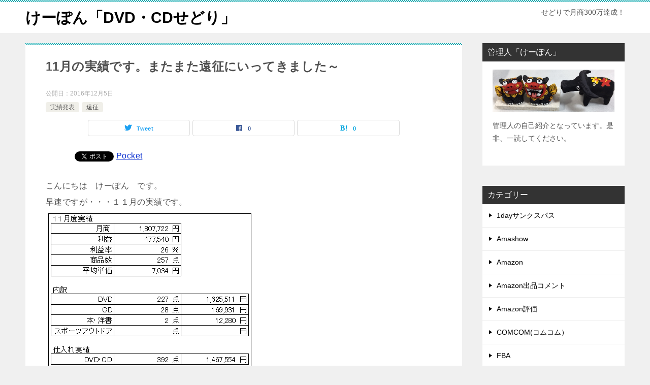

--- FILE ---
content_type: text/html; charset=UTF-8
request_url: https://k-pon.com/archives/2616.html
body_size: 18203
content:
<!doctype html>
<html dir="ltr" lang="ja" prefix="og: https://ogp.me/ns#" class="col2 layout-footer-show">
<head>
	<meta charset="UTF-8">
	<meta name="viewport" content="width=device-width, initial-scale=1">
	<link rel="profile" href="http://gmpg.org/xfn/11">

	<title>11月の実績です。またまた遠征にいってきました～ | けーぽん「DVD・CDせどり」</title>
	<style>img:is([sizes="auto" i], [sizes^="auto," i]) { contain-intrinsic-size: 3000px 1500px }</style>
	
		<!-- All in One SEO 4.9.3 - aioseo.com -->
	<meta name="robots" content="max-image-preview:large" />
	<meta name="author" content="kerotan5921"/>
	<link rel="canonical" href="https://k-pon.com/archives/2616.html" />
	<meta name="generator" content="All in One SEO (AIOSEO) 4.9.3" />
		<meta property="og:locale" content="ja_JP" />
		<meta property="og:site_name" content="けーぽん「DVD・CDせどり」 | せどりで月商300万達成！" />
		<meta property="og:type" content="article" />
		<meta property="og:title" content="11月の実績です。またまた遠征にいってきました～ | けーぽん「DVD・CDせどり」" />
		<meta property="og:url" content="https://k-pon.com/archives/2616.html" />
		<meta property="article:published_time" content="2016-12-05T08:00:27+00:00" />
		<meta property="article:modified_time" content="2016-12-05T08:00:27+00:00" />
		<meta name="twitter:card" content="summary" />
		<meta name="twitter:title" content="11月の実績です。またまた遠征にいってきました～ | けーぽん「DVD・CDせどり」" />
		<script type="application/ld+json" class="aioseo-schema">
			{"@context":"https:\/\/schema.org","@graph":[{"@type":"Article","@id":"https:\/\/k-pon.com\/archives\/2616.html#article","name":"11\u6708\u306e\u5b9f\u7e3e\u3067\u3059\u3002\u307e\u305f\u307e\u305f\u9060\u5f81\u306b\u3044\u3063\u3066\u304d\u307e\u3057\u305f\uff5e | \u3051\u30fc\u307d\u3093\u300cDVD\u30fbCD\u305b\u3069\u308a\u300d","headline":"11\u6708\u306e\u5b9f\u7e3e\u3067\u3059\u3002\u307e\u305f\u307e\u305f\u9060\u5f81\u306b\u3044\u3063\u3066\u304d\u307e\u3057\u305f\uff5e","author":{"@id":"https:\/\/k-pon.com\/archives\/author\/kerotan5921#author"},"publisher":{"@id":"https:\/\/k-pon.com\/#organization"},"image":{"@type":"ImageObject","url":"https:\/\/k-pon.com\/wp-content\/uploads\/2016\/12\/11\u6708\u5b9f\u7e3e1.png","@id":"https:\/\/k-pon.com\/archives\/2616.html\/#articleImage","width":408,"height":314},"datePublished":"2016-12-05T17:00:27+09:00","dateModified":"2016-12-05T17:00:27+09:00","inLanguage":"ja","commentCount":3,"mainEntityOfPage":{"@id":"https:\/\/k-pon.com\/archives\/2616.html#webpage"},"isPartOf":{"@id":"https:\/\/k-pon.com\/archives\/2616.html#webpage"},"articleSection":"\u5b9f\u7e3e\u767a\u8868, \u9060\u5f81"},{"@type":"BreadcrumbList","@id":"https:\/\/k-pon.com\/archives\/2616.html#breadcrumblist","itemListElement":[{"@type":"ListItem","@id":"https:\/\/k-pon.com#listItem","position":1,"name":"\u30db\u30fc\u30e0","item":"https:\/\/k-pon.com","nextItem":{"@type":"ListItem","@id":"https:\/\/k-pon.com\/archives\/category\/%e5%ae%9f%e7%b8%be%e7%99%ba%e8%a1%a8#listItem","name":"\u5b9f\u7e3e\u767a\u8868"}},{"@type":"ListItem","@id":"https:\/\/k-pon.com\/archives\/category\/%e5%ae%9f%e7%b8%be%e7%99%ba%e8%a1%a8#listItem","position":2,"name":"\u5b9f\u7e3e\u767a\u8868","item":"https:\/\/k-pon.com\/archives\/category\/%e5%ae%9f%e7%b8%be%e7%99%ba%e8%a1%a8","nextItem":{"@type":"ListItem","@id":"https:\/\/k-pon.com\/archives\/2616.html#listItem","name":"11\u6708\u306e\u5b9f\u7e3e\u3067\u3059\u3002\u307e\u305f\u307e\u305f\u9060\u5f81\u306b\u3044\u3063\u3066\u304d\u307e\u3057\u305f\uff5e"},"previousItem":{"@type":"ListItem","@id":"https:\/\/k-pon.com#listItem","name":"\u30db\u30fc\u30e0"}},{"@type":"ListItem","@id":"https:\/\/k-pon.com\/archives\/2616.html#listItem","position":3,"name":"11\u6708\u306e\u5b9f\u7e3e\u3067\u3059\u3002\u307e\u305f\u307e\u305f\u9060\u5f81\u306b\u3044\u3063\u3066\u304d\u307e\u3057\u305f\uff5e","previousItem":{"@type":"ListItem","@id":"https:\/\/k-pon.com\/archives\/category\/%e5%ae%9f%e7%b8%be%e7%99%ba%e8%a1%a8#listItem","name":"\u5b9f\u7e3e\u767a\u8868"}}]},{"@type":"Organization","@id":"https:\/\/k-pon.com\/#organization","name":"\u3051\u30fc\u307d\u3093\u300cDVD\u30fbCD\u305b\u3069\u308a\u300d","description":"\u305b\u3069\u308a\u3067\u6708\u5546300\u4e07\u9054\u6210\uff01","url":"https:\/\/k-pon.com\/"},{"@type":"Person","@id":"https:\/\/k-pon.com\/archives\/author\/kerotan5921#author","url":"https:\/\/k-pon.com\/archives\/author\/kerotan5921","name":"kerotan5921","image":{"@type":"ImageObject","@id":"https:\/\/k-pon.com\/archives\/2616.html#authorImage","url":"https:\/\/secure.gravatar.com\/avatar\/6a2bb98a2f2326c1389416dc951f4b17?s=96&d=mm&r=g","width":96,"height":96,"caption":"kerotan5921"}},{"@type":"WebPage","@id":"https:\/\/k-pon.com\/archives\/2616.html#webpage","url":"https:\/\/k-pon.com\/archives\/2616.html","name":"11\u6708\u306e\u5b9f\u7e3e\u3067\u3059\u3002\u307e\u305f\u307e\u305f\u9060\u5f81\u306b\u3044\u3063\u3066\u304d\u307e\u3057\u305f\uff5e | \u3051\u30fc\u307d\u3093\u300cDVD\u30fbCD\u305b\u3069\u308a\u300d","inLanguage":"ja","isPartOf":{"@id":"https:\/\/k-pon.com\/#website"},"breadcrumb":{"@id":"https:\/\/k-pon.com\/archives\/2616.html#breadcrumblist"},"author":{"@id":"https:\/\/k-pon.com\/archives\/author\/kerotan5921#author"},"creator":{"@id":"https:\/\/k-pon.com\/archives\/author\/kerotan5921#author"},"datePublished":"2016-12-05T17:00:27+09:00","dateModified":"2016-12-05T17:00:27+09:00"},{"@type":"WebSite","@id":"https:\/\/k-pon.com\/#website","url":"https:\/\/k-pon.com\/","name":"\u3051\u30fc\u307d\u3093\u300cDVD\u30fbCD\u305b\u3069\u308a\u300d","description":"\u305b\u3069\u308a\u3067\u6708\u5546300\u4e07\u9054\u6210\uff01","inLanguage":"ja","publisher":{"@id":"https:\/\/k-pon.com\/#organization"}}]}
		</script>
		<!-- All in One SEO -->

    <script>
        var ajaxurl = 'https://k-pon.com/wp-admin/admin-ajax.php';
        var sns_cnt = true;
            </script>
	<link rel="alternate" type="application/rss+xml" title="けーぽん「DVD・CDせどり」 &raquo; フィード" href="https://k-pon.com/feed" />
<link rel="alternate" type="application/rss+xml" title="けーぽん「DVD・CDせどり」 &raquo; コメントフィード" href="https://k-pon.com/comments/feed" />
<link rel="alternate" type="application/rss+xml" title="けーぽん「DVD・CDせどり」 &raquo; 11月の実績です。またまた遠征にいってきました～ のコメントのフィード" href="https://k-pon.com/archives/2616.html/feed" />
<script type="text/javascript">
/* <![CDATA[ */
window._wpemojiSettings = {"baseUrl":"https:\/\/s.w.org\/images\/core\/emoji\/15.0.3\/72x72\/","ext":".png","svgUrl":"https:\/\/s.w.org\/images\/core\/emoji\/15.0.3\/svg\/","svgExt":".svg","source":{"concatemoji":"https:\/\/k-pon.com\/wp-includes\/js\/wp-emoji-release.min.js?ver=6.7.4"}};
/*! This file is auto-generated */
!function(i,n){var o,s,e;function c(e){try{var t={supportTests:e,timestamp:(new Date).valueOf()};sessionStorage.setItem(o,JSON.stringify(t))}catch(e){}}function p(e,t,n){e.clearRect(0,0,e.canvas.width,e.canvas.height),e.fillText(t,0,0);var t=new Uint32Array(e.getImageData(0,0,e.canvas.width,e.canvas.height).data),r=(e.clearRect(0,0,e.canvas.width,e.canvas.height),e.fillText(n,0,0),new Uint32Array(e.getImageData(0,0,e.canvas.width,e.canvas.height).data));return t.every(function(e,t){return e===r[t]})}function u(e,t,n){switch(t){case"flag":return n(e,"\ud83c\udff3\ufe0f\u200d\u26a7\ufe0f","\ud83c\udff3\ufe0f\u200b\u26a7\ufe0f")?!1:!n(e,"\ud83c\uddfa\ud83c\uddf3","\ud83c\uddfa\u200b\ud83c\uddf3")&&!n(e,"\ud83c\udff4\udb40\udc67\udb40\udc62\udb40\udc65\udb40\udc6e\udb40\udc67\udb40\udc7f","\ud83c\udff4\u200b\udb40\udc67\u200b\udb40\udc62\u200b\udb40\udc65\u200b\udb40\udc6e\u200b\udb40\udc67\u200b\udb40\udc7f");case"emoji":return!n(e,"\ud83d\udc26\u200d\u2b1b","\ud83d\udc26\u200b\u2b1b")}return!1}function f(e,t,n){var r="undefined"!=typeof WorkerGlobalScope&&self instanceof WorkerGlobalScope?new OffscreenCanvas(300,150):i.createElement("canvas"),a=r.getContext("2d",{willReadFrequently:!0}),o=(a.textBaseline="top",a.font="600 32px Arial",{});return e.forEach(function(e){o[e]=t(a,e,n)}),o}function t(e){var t=i.createElement("script");t.src=e,t.defer=!0,i.head.appendChild(t)}"undefined"!=typeof Promise&&(o="wpEmojiSettingsSupports",s=["flag","emoji"],n.supports={everything:!0,everythingExceptFlag:!0},e=new Promise(function(e){i.addEventListener("DOMContentLoaded",e,{once:!0})}),new Promise(function(t){var n=function(){try{var e=JSON.parse(sessionStorage.getItem(o));if("object"==typeof e&&"number"==typeof e.timestamp&&(new Date).valueOf()<e.timestamp+604800&&"object"==typeof e.supportTests)return e.supportTests}catch(e){}return null}();if(!n){if("undefined"!=typeof Worker&&"undefined"!=typeof OffscreenCanvas&&"undefined"!=typeof URL&&URL.createObjectURL&&"undefined"!=typeof Blob)try{var e="postMessage("+f.toString()+"("+[JSON.stringify(s),u.toString(),p.toString()].join(",")+"));",r=new Blob([e],{type:"text/javascript"}),a=new Worker(URL.createObjectURL(r),{name:"wpTestEmojiSupports"});return void(a.onmessage=function(e){c(n=e.data),a.terminate(),t(n)})}catch(e){}c(n=f(s,u,p))}t(n)}).then(function(e){for(var t in e)n.supports[t]=e[t],n.supports.everything=n.supports.everything&&n.supports[t],"flag"!==t&&(n.supports.everythingExceptFlag=n.supports.everythingExceptFlag&&n.supports[t]);n.supports.everythingExceptFlag=n.supports.everythingExceptFlag&&!n.supports.flag,n.DOMReady=!1,n.readyCallback=function(){n.DOMReady=!0}}).then(function(){return e}).then(function(){var e;n.supports.everything||(n.readyCallback(),(e=n.source||{}).concatemoji?t(e.concatemoji):e.wpemoji&&e.twemoji&&(t(e.twemoji),t(e.wpemoji)))}))}((window,document),window._wpemojiSettings);
/* ]]> */
</script>
<style id='wp-emoji-styles-inline-css' type='text/css'>

	img.wp-smiley, img.emoji {
		display: inline !important;
		border: none !important;
		box-shadow: none !important;
		height: 1em !important;
		width: 1em !important;
		margin: 0 0.07em !important;
		vertical-align: -0.1em !important;
		background: none !important;
		padding: 0 !important;
	}
</style>
<link rel='stylesheet' id='wp-block-library-css' href='https://k-pon.com/wp-includes/css/dist/block-library/style.min.css?ver=6.7.4' type='text/css' media='all' />
<link rel='stylesheet' id='aioseo/css/src/vue/standalone/blocks/table-of-contents/global.scss-css' href='https://k-pon.com/wp-content/plugins/all-in-one-seo-pack/dist/Lite/assets/css/table-of-contents/global.e90f6d47.css?ver=4.9.3' type='text/css' media='all' />
<style id='classic-theme-styles-inline-css' type='text/css'>
/*! This file is auto-generated */
.wp-block-button__link{color:#fff;background-color:#32373c;border-radius:9999px;box-shadow:none;text-decoration:none;padding:calc(.667em + 2px) calc(1.333em + 2px);font-size:1.125em}.wp-block-file__button{background:#32373c;color:#fff;text-decoration:none}
</style>
<style id='global-styles-inline-css' type='text/css'>
:root{--wp--preset--aspect-ratio--square: 1;--wp--preset--aspect-ratio--4-3: 4/3;--wp--preset--aspect-ratio--3-4: 3/4;--wp--preset--aspect-ratio--3-2: 3/2;--wp--preset--aspect-ratio--2-3: 2/3;--wp--preset--aspect-ratio--16-9: 16/9;--wp--preset--aspect-ratio--9-16: 9/16;--wp--preset--color--black: #000000;--wp--preset--color--cyan-bluish-gray: #abb8c3;--wp--preset--color--white: #ffffff;--wp--preset--color--pale-pink: #f78da7;--wp--preset--color--vivid-red: #cf2e2e;--wp--preset--color--luminous-vivid-orange: #ff6900;--wp--preset--color--luminous-vivid-amber: #fcb900;--wp--preset--color--light-green-cyan: #7bdcb5;--wp--preset--color--vivid-green-cyan: #00d084;--wp--preset--color--pale-cyan-blue: #8ed1fc;--wp--preset--color--vivid-cyan-blue: #0693e3;--wp--preset--color--vivid-purple: #9b51e0;--wp--preset--gradient--vivid-cyan-blue-to-vivid-purple: linear-gradient(135deg,rgba(6,147,227,1) 0%,rgb(155,81,224) 100%);--wp--preset--gradient--light-green-cyan-to-vivid-green-cyan: linear-gradient(135deg,rgb(122,220,180) 0%,rgb(0,208,130) 100%);--wp--preset--gradient--luminous-vivid-amber-to-luminous-vivid-orange: linear-gradient(135deg,rgba(252,185,0,1) 0%,rgba(255,105,0,1) 100%);--wp--preset--gradient--luminous-vivid-orange-to-vivid-red: linear-gradient(135deg,rgba(255,105,0,1) 0%,rgb(207,46,46) 100%);--wp--preset--gradient--very-light-gray-to-cyan-bluish-gray: linear-gradient(135deg,rgb(238,238,238) 0%,rgb(169,184,195) 100%);--wp--preset--gradient--cool-to-warm-spectrum: linear-gradient(135deg,rgb(74,234,220) 0%,rgb(151,120,209) 20%,rgb(207,42,186) 40%,rgb(238,44,130) 60%,rgb(251,105,98) 80%,rgb(254,248,76) 100%);--wp--preset--gradient--blush-light-purple: linear-gradient(135deg,rgb(255,206,236) 0%,rgb(152,150,240) 100%);--wp--preset--gradient--blush-bordeaux: linear-gradient(135deg,rgb(254,205,165) 0%,rgb(254,45,45) 50%,rgb(107,0,62) 100%);--wp--preset--gradient--luminous-dusk: linear-gradient(135deg,rgb(255,203,112) 0%,rgb(199,81,192) 50%,rgb(65,88,208) 100%);--wp--preset--gradient--pale-ocean: linear-gradient(135deg,rgb(255,245,203) 0%,rgb(182,227,212) 50%,rgb(51,167,181) 100%);--wp--preset--gradient--electric-grass: linear-gradient(135deg,rgb(202,248,128) 0%,rgb(113,206,126) 100%);--wp--preset--gradient--midnight: linear-gradient(135deg,rgb(2,3,129) 0%,rgb(40,116,252) 100%);--wp--preset--font-size--small: 13px;--wp--preset--font-size--medium: 20px;--wp--preset--font-size--large: 36px;--wp--preset--font-size--x-large: 42px;--wp--preset--spacing--20: 0.44rem;--wp--preset--spacing--30: 0.67rem;--wp--preset--spacing--40: 1rem;--wp--preset--spacing--50: 1.5rem;--wp--preset--spacing--60: 2.25rem;--wp--preset--spacing--70: 3.38rem;--wp--preset--spacing--80: 5.06rem;--wp--preset--shadow--natural: 6px 6px 9px rgba(0, 0, 0, 0.2);--wp--preset--shadow--deep: 12px 12px 50px rgba(0, 0, 0, 0.4);--wp--preset--shadow--sharp: 6px 6px 0px rgba(0, 0, 0, 0.2);--wp--preset--shadow--outlined: 6px 6px 0px -3px rgba(255, 255, 255, 1), 6px 6px rgba(0, 0, 0, 1);--wp--preset--shadow--crisp: 6px 6px 0px rgba(0, 0, 0, 1);}:where(.is-layout-flex){gap: 0.5em;}:where(.is-layout-grid){gap: 0.5em;}body .is-layout-flex{display: flex;}.is-layout-flex{flex-wrap: wrap;align-items: center;}.is-layout-flex > :is(*, div){margin: 0;}body .is-layout-grid{display: grid;}.is-layout-grid > :is(*, div){margin: 0;}:where(.wp-block-columns.is-layout-flex){gap: 2em;}:where(.wp-block-columns.is-layout-grid){gap: 2em;}:where(.wp-block-post-template.is-layout-flex){gap: 1.25em;}:where(.wp-block-post-template.is-layout-grid){gap: 1.25em;}.has-black-color{color: var(--wp--preset--color--black) !important;}.has-cyan-bluish-gray-color{color: var(--wp--preset--color--cyan-bluish-gray) !important;}.has-white-color{color: var(--wp--preset--color--white) !important;}.has-pale-pink-color{color: var(--wp--preset--color--pale-pink) !important;}.has-vivid-red-color{color: var(--wp--preset--color--vivid-red) !important;}.has-luminous-vivid-orange-color{color: var(--wp--preset--color--luminous-vivid-orange) !important;}.has-luminous-vivid-amber-color{color: var(--wp--preset--color--luminous-vivid-amber) !important;}.has-light-green-cyan-color{color: var(--wp--preset--color--light-green-cyan) !important;}.has-vivid-green-cyan-color{color: var(--wp--preset--color--vivid-green-cyan) !important;}.has-pale-cyan-blue-color{color: var(--wp--preset--color--pale-cyan-blue) !important;}.has-vivid-cyan-blue-color{color: var(--wp--preset--color--vivid-cyan-blue) !important;}.has-vivid-purple-color{color: var(--wp--preset--color--vivid-purple) !important;}.has-black-background-color{background-color: var(--wp--preset--color--black) !important;}.has-cyan-bluish-gray-background-color{background-color: var(--wp--preset--color--cyan-bluish-gray) !important;}.has-white-background-color{background-color: var(--wp--preset--color--white) !important;}.has-pale-pink-background-color{background-color: var(--wp--preset--color--pale-pink) !important;}.has-vivid-red-background-color{background-color: var(--wp--preset--color--vivid-red) !important;}.has-luminous-vivid-orange-background-color{background-color: var(--wp--preset--color--luminous-vivid-orange) !important;}.has-luminous-vivid-amber-background-color{background-color: var(--wp--preset--color--luminous-vivid-amber) !important;}.has-light-green-cyan-background-color{background-color: var(--wp--preset--color--light-green-cyan) !important;}.has-vivid-green-cyan-background-color{background-color: var(--wp--preset--color--vivid-green-cyan) !important;}.has-pale-cyan-blue-background-color{background-color: var(--wp--preset--color--pale-cyan-blue) !important;}.has-vivid-cyan-blue-background-color{background-color: var(--wp--preset--color--vivid-cyan-blue) !important;}.has-vivid-purple-background-color{background-color: var(--wp--preset--color--vivid-purple) !important;}.has-black-border-color{border-color: var(--wp--preset--color--black) !important;}.has-cyan-bluish-gray-border-color{border-color: var(--wp--preset--color--cyan-bluish-gray) !important;}.has-white-border-color{border-color: var(--wp--preset--color--white) !important;}.has-pale-pink-border-color{border-color: var(--wp--preset--color--pale-pink) !important;}.has-vivid-red-border-color{border-color: var(--wp--preset--color--vivid-red) !important;}.has-luminous-vivid-orange-border-color{border-color: var(--wp--preset--color--luminous-vivid-orange) !important;}.has-luminous-vivid-amber-border-color{border-color: var(--wp--preset--color--luminous-vivid-amber) !important;}.has-light-green-cyan-border-color{border-color: var(--wp--preset--color--light-green-cyan) !important;}.has-vivid-green-cyan-border-color{border-color: var(--wp--preset--color--vivid-green-cyan) !important;}.has-pale-cyan-blue-border-color{border-color: var(--wp--preset--color--pale-cyan-blue) !important;}.has-vivid-cyan-blue-border-color{border-color: var(--wp--preset--color--vivid-cyan-blue) !important;}.has-vivid-purple-border-color{border-color: var(--wp--preset--color--vivid-purple) !important;}.has-vivid-cyan-blue-to-vivid-purple-gradient-background{background: var(--wp--preset--gradient--vivid-cyan-blue-to-vivid-purple) !important;}.has-light-green-cyan-to-vivid-green-cyan-gradient-background{background: var(--wp--preset--gradient--light-green-cyan-to-vivid-green-cyan) !important;}.has-luminous-vivid-amber-to-luminous-vivid-orange-gradient-background{background: var(--wp--preset--gradient--luminous-vivid-amber-to-luminous-vivid-orange) !important;}.has-luminous-vivid-orange-to-vivid-red-gradient-background{background: var(--wp--preset--gradient--luminous-vivid-orange-to-vivid-red) !important;}.has-very-light-gray-to-cyan-bluish-gray-gradient-background{background: var(--wp--preset--gradient--very-light-gray-to-cyan-bluish-gray) !important;}.has-cool-to-warm-spectrum-gradient-background{background: var(--wp--preset--gradient--cool-to-warm-spectrum) !important;}.has-blush-light-purple-gradient-background{background: var(--wp--preset--gradient--blush-light-purple) !important;}.has-blush-bordeaux-gradient-background{background: var(--wp--preset--gradient--blush-bordeaux) !important;}.has-luminous-dusk-gradient-background{background: var(--wp--preset--gradient--luminous-dusk) !important;}.has-pale-ocean-gradient-background{background: var(--wp--preset--gradient--pale-ocean) !important;}.has-electric-grass-gradient-background{background: var(--wp--preset--gradient--electric-grass) !important;}.has-midnight-gradient-background{background: var(--wp--preset--gradient--midnight) !important;}.has-small-font-size{font-size: var(--wp--preset--font-size--small) !important;}.has-medium-font-size{font-size: var(--wp--preset--font-size--medium) !important;}.has-large-font-size{font-size: var(--wp--preset--font-size--large) !important;}.has-x-large-font-size{font-size: var(--wp--preset--font-size--x-large) !important;}
:where(.wp-block-post-template.is-layout-flex){gap: 1.25em;}:where(.wp-block-post-template.is-layout-grid){gap: 1.25em;}
:where(.wp-block-columns.is-layout-flex){gap: 2em;}:where(.wp-block-columns.is-layout-grid){gap: 2em;}
:root :where(.wp-block-pullquote){font-size: 1.5em;line-height: 1.6;}
</style>
<link rel='stylesheet' id='sb-type-std-css' href='https://k-pon.com/wp-content/plugins/speech-bubble/css/sb-type-std.css?ver=6.7.4' type='text/css' media='all' />
<link rel='stylesheet' id='sb-type-fb-css' href='https://k-pon.com/wp-content/plugins/speech-bubble/css/sb-type-fb.css?ver=6.7.4' type='text/css' media='all' />
<link rel='stylesheet' id='sb-type-fb-flat-css' href='https://k-pon.com/wp-content/plugins/speech-bubble/css/sb-type-fb-flat.css?ver=6.7.4' type='text/css' media='all' />
<link rel='stylesheet' id='sb-type-ln-css' href='https://k-pon.com/wp-content/plugins/speech-bubble/css/sb-type-ln.css?ver=6.7.4' type='text/css' media='all' />
<link rel='stylesheet' id='sb-type-ln-flat-css' href='https://k-pon.com/wp-content/plugins/speech-bubble/css/sb-type-ln-flat.css?ver=6.7.4' type='text/css' media='all' />
<link rel='stylesheet' id='sb-type-pink-css' href='https://k-pon.com/wp-content/plugins/speech-bubble/css/sb-type-pink.css?ver=6.7.4' type='text/css' media='all' />
<link rel='stylesheet' id='sb-type-rtail-css' href='https://k-pon.com/wp-content/plugins/speech-bubble/css/sb-type-rtail.css?ver=6.7.4' type='text/css' media='all' />
<link rel='stylesheet' id='sb-type-drop-css' href='https://k-pon.com/wp-content/plugins/speech-bubble/css/sb-type-drop.css?ver=6.7.4' type='text/css' media='all' />
<link rel='stylesheet' id='sb-type-think-css' href='https://k-pon.com/wp-content/plugins/speech-bubble/css/sb-type-think.css?ver=6.7.4' type='text/css' media='all' />
<link rel='stylesheet' id='sb-no-br-css' href='https://k-pon.com/wp-content/plugins/speech-bubble/css/sb-no-br.css?ver=6.7.4' type='text/css' media='all' />
<link rel='stylesheet' id='keni-style-css' href='https://k-pon.com/wp-content/themes/keni80_wp_standard_all_202102240754/style.css?ver=6.7.4' type='text/css' media='all' />
<link rel='stylesheet' id='keni_base-css' href='https://k-pon.com/wp-content/themes/keni80_wp_standard_all_202102240754/base.css?ver=6.7.4' type='text/css' media='all' />
<link rel='stylesheet' id='keni-advanced-css' href='https://k-pon.com/wp-content/themes/keni80_wp_standard_all_202102240754/advanced.css?ver=6.7.4' type='text/css' media='all' />
<link rel='stylesheet' id='keni_base_default-css' href='https://k-pon.com/wp-content/themes/keni80_wp_standard_all_202102240754/default-style.css?ver=6.7.4' type='text/css' media='all' />
<link rel="canonical" href="https://k-pon.com/archives/2616.html" />
<link rel="https://api.w.org/" href="https://k-pon.com/wp-json/" /><link rel="alternate" title="JSON" type="application/json" href="https://k-pon.com/wp-json/wp/v2/posts/2616" /><link rel="EditURI" type="application/rsd+xml" title="RSD" href="https://k-pon.com/xmlrpc.php?rsd" />
<link rel='shortlink' href='https://k-pon.com/?p=2616' />
<link rel="alternate" title="oEmbed (JSON)" type="application/json+oembed" href="https://k-pon.com/wp-json/oembed/1.0/embed?url=https%3A%2F%2Fk-pon.com%2Farchives%2F2616.html" />
<link rel="alternate" title="oEmbed (XML)" type="text/xml+oembed" href="https://k-pon.com/wp-json/oembed/1.0/embed?url=https%3A%2F%2Fk-pon.com%2Farchives%2F2616.html&#038;format=xml" />
<meta name="description" content="こんにちは　けーぽん　です。 早速ですが・・・１１月の実績です。 １１月は１８０万は達成できていますが・・・イマイチ波に乗れない月でした。１１月は１４０万も仕入れが出来てホクホクなのですが思うように売れなかった。年末商戦 …">
        <!--OGP-->
		<meta property="og:type" content="article" />
<meta property="og:url" content="https://k-pon.com/archives/2616.html" />
        <meta property="og:title" content="11月の実績です。またまた遠征にいってきました～ | けーぽん「DVD・CDせどり」"/>
        <meta property="og:description" content="こんにちは　けーぽん　です。 早速ですが・・・１１月の実績です。 １１月は１８０万は達成できていますが・・・イマイチ波に乗れない月でした。１１月は１４０万も仕入れが出来てホクホクなのですが思うように売れなかった。年末商戦 …">
        <meta property="og:site_name" content="けーぽん「DVD・CDせどり」">
        <meta property="og:image" content="https://k-pon.com/wp-content/themes/keni80_wp_standard_all_202102240754/images/ogp-default.jpg">
		            <meta property="og:image:type" content="image/jpeg">
			            <meta property="og:image:width" content="1200">
            <meta property="og:image:height" content="630">
			        <meta property="og:locale" content="ja_JP">
		        <!--OGP-->
		
<!-- BEGIN: WP Social Bookmarking Light HEAD --><script>
    (function (d, s, id) {
        var js, fjs = d.getElementsByTagName(s)[0];
        if (d.getElementById(id)) return;
        js = d.createElement(s);
        js.id = id;
        js.src = "//connect.facebook.net/en_US/sdk.js#xfbml=1&version=v2.7";
        fjs.parentNode.insertBefore(js, fjs);
    }(document, 'script', 'facebook-jssdk'));
</script>
<style type="text/css">.wp_social_bookmarking_light{
    border: 0 !important;
    padding: 10px 0 20px 0 !important;
    margin: 0 !important;
}
.wp_social_bookmarking_light div{
    float: left !important;
    border: 0 !important;
    padding: 0 !important;
    margin: 0 5px 0px 0 !important;
    min-height: 30px !important;
    line-height: 18px !important;
    text-indent: 0 !important;
}
.wp_social_bookmarking_light img{
    border: 0 !important;
    padding: 0;
    margin: 0;
    vertical-align: top !important;
}
.wp_social_bookmarking_light_clear{
    clear: both !important;
}
#fb-root{
    display: none;
}
.wsbl_facebook_like iframe{
    max-width: none !important;
}
.wsbl_pinterest a{
    border: 0px !important;
}
</style>
<!-- END: WP Social Bookmarking Light HEAD -->
</head>

<body class="post-template-default single single-post postid-2616 single-format-standard no-gn"><!--ページの属性-->

<div id="top" class="keni-container">

<!--▼▼ ヘッダー ▼▼-->
<div class="keni-header_wrap">
	<div class="keni-header_outer">
		
		<header class="keni-header keni-header_col1">
			<div class="keni-header_inner">

							<p class="site-title"><a href="https://k-pon.com/" rel="home">けーぽん「DVD・CDせどり」</a></p>
			
			<div class="keni-header_cont">
			<p class="site-description">せどりで月商300万達成！</p>			</div>

			</div><!--keni-header_inner-->
		</header><!--keni-header-->	</div><!--keni-header_outer-->
</div><!--keni-header_wrap-->
<!--▲▲ ヘッダー ▲▲-->

<div id="click-space"></div>




<div class="keni-main_wrap">
	<div class="keni-main_outer">

		<!--▼▼ メインコンテンツ ▼▼-->
		<main id="main" class="keni-main">
			<div class="keni-main_inner">

				<aside class="free-area free-area_before-title">
									</aside><!-- #secondary -->

		<article class="post-2616 post type-post status-publish format-standard category-43 category-56 keni-section" itemscope itemtype="http://schema.org/Article">
<meta itemscope itemprop="mainEntityOfPage"  itemType="https://schema.org/WebPage" itemid="https://k-pon.com/archives/2616.html" />

<div class="keni-section_wrap article_wrap">
	<div class="keni-section">

		<header class="article-header">
			<h1 class="entry_title" itemprop="headline">11月の実績です。またまた遠征にいってきました～</h1>
			<div class="entry_status">
		<ul class="entry_date">
				<li class="entry_date_item">公開日：<time itemprop="datePublished" datetime="2016-12-05T17:00:27+09:00" content="2016-12-05T17:00:27+09:00">2016年12月5日</time></li>	</ul>
		<ul class="entry_category">
		<li class="entry_category_item %e5%ae%9f%e7%b8%be%e7%99%ba%e8%a1%a8"><a href="https://k-pon.com/archives/category/%e5%ae%9f%e7%b8%be%e7%99%ba%e8%a1%a8">実績発表</a></li><li class="entry_category_item %e9%81%a0%e5%be%81"><a href="https://k-pon.com/archives/category/%e9%81%a0%e5%be%81">遠征</a></li>	</ul>
</div>						<aside class="sns-btn_wrap">
	        <div class="sns-btn_tw" data-url="https://k-pon.com/archives/2616.html" data-title="11%E6%9C%88%E3%81%AE%E5%AE%9F%E7%B8%BE%E3%81%A7%E3%81%99%E3%80%82%E3%81%BE%E3%81%9F%E3%81%BE%E3%81%9F%E9%81%A0%E5%BE%81%E3%81%AB%E3%81%84%E3%81%A3%E3%81%A6%E3%81%8D%E3%81%BE%E3%81%97%E3%81%9F%EF%BD%9E+%7C+%E3%81%91%E3%83%BC%E3%81%BD%E3%82%93%E3%80%8CDVD%E3%83%BBCD%E3%81%9B%E3%81%A9%E3%82%8A%E3%80%8D"></div>
        <div class="sns-btn_fb" data-url="https://k-pon.com/archives/2616.html" data-title="11%E6%9C%88%E3%81%AE%E5%AE%9F%E7%B8%BE%E3%81%A7%E3%81%99%E3%80%82%E3%81%BE%E3%81%9F%E3%81%BE%E3%81%9F%E9%81%A0%E5%BE%81%E3%81%AB%E3%81%84%E3%81%A3%E3%81%A6%E3%81%8D%E3%81%BE%E3%81%97%E3%81%9F%EF%BD%9E+%7C+%E3%81%91%E3%83%BC%E3%81%BD%E3%82%93%E3%80%8CDVD%E3%83%BBCD%E3%81%9B%E3%81%A9%E3%82%8A%E3%80%8D"></div>
        <div class="sns-btn_hatena" data-url="https://k-pon.com/archives/2616.html" data-title="11%E6%9C%88%E3%81%AE%E5%AE%9F%E7%B8%BE%E3%81%A7%E3%81%99%E3%80%82%E3%81%BE%E3%81%9F%E3%81%BE%E3%81%9F%E9%81%A0%E5%BE%81%E3%81%AB%E3%81%84%E3%81%A3%E3%81%A6%E3%81%8D%E3%81%BE%E3%81%97%E3%81%9F%EF%BD%9E+%7C+%E3%81%91%E3%83%BC%E3%81%BD%E3%82%93%E3%80%8CDVD%E3%83%BBCD%E3%81%9B%E3%81%A9%E3%82%8A%E3%80%8D"></div>
		</aside>					</header><!-- .article-header -->

		<div class="article-body" itemprop="articleBody">
			
			<div class='wp_social_bookmarking_light'>        <div class="wsbl_hatena_button"><a href="//b.hatena.ne.jp/entry/https://k-pon.com/archives/2616.html" class="hatena-bookmark-button" data-hatena-bookmark-title="11月の実績です。またまた遠征にいってきました～" data-hatena-bookmark-layout="simple-balloon" title="このエントリーをはてなブックマークに追加"> <img decoding="async" src="//b.hatena.ne.jp/images/entry-button/button-only@2x.png" alt="このエントリーをはてなブックマークに追加" width="20" height="20" style="border: none;" /></a><script type="text/javascript" src="//b.hatena.ne.jp/js/bookmark_button.js" charset="utf-8" async="async"></script></div>        <div class="wsbl_facebook_like"><div id="fb-root"></div><fb:like href="https://k-pon.com/archives/2616.html" layout="button_count" action="like" width="100" share="false" show_faces="false" ></fb:like></div>        <div class="wsbl_twitter"><a href="https://twitter.com/share" class="twitter-share-button" data-url="https://k-pon.com/archives/2616.html" data-text="11月の実績です。またまた遠征にいってきました～">Tweet</a></div>        <div class="wsbl_pocket"><a href="https://getpocket.com/save" class="pocket-btn" data-lang="en" data-save-url="https://k-pon.com/archives/2616.html" data-pocket-count="none" data-pocket-align="left" >Pocket</a><script type="text/javascript">!function(d,i){if(!d.getElementById(i)){var j=d.createElement("script");j.id=i;j.src="https://widgets.getpocket.com/v1/j/btn.js?v=1";var w=d.getElementById(i);d.body.appendChild(j);}}(document,"pocket-btn-js");</script></div></div>
<br class='wp_social_bookmarking_light_clear' />
<p>こんにちは　けーぽん　です。<br />
早速ですが・・・１１月の実績です。<br />
<img fetchpriority="high" decoding="async" src="https://k-pon.com/wp-content/uploads/2016/12/11月実績1.png" alt="11%e6%9c%88%e5%ae%9f%e7%b8%be1" width="408" height="314" class="alignnone size-full wp-image-2617" srcset="https://k-pon.com/wp-content/uploads/2016/12/11月実績1.png 408w, https://k-pon.com/wp-content/uploads/2016/12/11月実績1-400x308.png 400w" sizes="(max-width: 408px) 100vw, 408px" /></p>
<p><img decoding="async" src="https://k-pon.com/wp-content/uploads/2016/12/11月実績2.png" alt="11%e6%9c%88%e5%ae%9f%e7%b8%be2" width="400" height="308" class="alignnone size-full wp-image-2618" /></p>
<p><img loading="lazy" decoding="async" src="https://k-pon.com/wp-content/uploads/2016/12/11月実績3.png" alt="11%e6%9c%88%e5%ae%9f%e7%b8%be3" width="400" height="200" class="alignnone size-full wp-image-2619" /></p>
<p>１１月は１８０万は達成できていますが・・・イマイチ波に乗れない月でした。１１月は１４０万も仕入れが出来てホクホクなのですが思うように売れなかった。年末商戦を見込んで高値で待っているのも売れなかった原因のひとつかな？まぁその分１２月、１月とがっちり稼ぎたいと思います。</p>
<p>１１月は大阪、京都、奈良に遠征してきたのさらーっと記事にします。</p>
<h3>１１月１９日　土曜日　宿泊：枚方の自宅　仕入れ：京都と大阪</h3>
<p>あさ７時に名古屋出発、名二環～名神～京滋バイパス経由で京都へ</p>
<p>本日１店目<br />
ブックオフ宇治小倉店<br />
<img loading="lazy" decoding="async" src="https://k-pon.com/wp-content/uploads/2016/12/京都大阪奈良三重１.png" alt="%e4%ba%ac%e9%83%bd%e5%a4%a7%e9%98%aa%e5%a5%88%e8%89%af%e4%b8%89%e9%87%8d%ef%bc%91" width="400" height="300" class="alignnone size-full wp-image-2624" /></p>
<p>商品が全体的に小汚い、当たり外れが多いイメージ。<br />
今回は外れでした、一点のみの仕入れ<br />
<img loading="lazy" decoding="async" src="https://k-pon.com/wp-content/uploads/2016/12/京都大阪奈良三重2.png" alt="%e4%ba%ac%e9%83%bd%e5%a4%a7%e9%98%aa%e5%a5%88%e8%89%af%e4%b8%89%e9%87%8d2" width="400" height="325" class="alignnone size-full wp-image-2625" srcset="https://k-pon.com/wp-content/uploads/2016/12/京都大阪奈良三重2.png 400w, https://k-pon.com/wp-content/uploads/2016/12/京都大阪奈良三重2-246x200.png 246w" sizes="auto, (max-width: 400px) 100vw, 400px" /><br />
<br><br><br />
チョット大阪側に戻って２店目<br />
大久保店<br />
<img loading="lazy" decoding="async" src="https://k-pon.com/wp-content/uploads/2016/12/京都大阪奈良三重3.png" alt="%e4%ba%ac%e9%83%bd%e5%a4%a7%e9%98%aa%e5%a5%88%e8%89%af%e4%b8%89%e9%87%8d3" width="400" height="300" class="alignnone size-full wp-image-2627" /><br />
こぎれいな店舗ですが今までろくに仕入れできたこと無し。抜け道でもあるのかな？とにかく店の正面に回るのが大変。</p>
<p>なーんも無いし(^^;<br />
ボウスでした。</p>
<p>こんなことでは負けていられない三店目に向かうが、さすが行楽シーズンの京都混んでるわ。<br />
<br><br><br />
はい３店目<br />
京都山科西野店<br />
<img loading="lazy" decoding="async" src="https://k-pon.com/wp-content/uploads/2016/12/京都大阪奈良三重4.png" alt="%e4%ba%ac%e9%83%bd%e5%a4%a7%e9%98%aa%e5%a5%88%e8%89%af%e4%b8%89%e9%87%8d4" width="400" height="300" class="alignnone size-full wp-image-2628" /><br />
こちらも商品が小汚い、いい仕入れのイメージ無し。それと駐車場の仕組みが良くわからん。車止めが無いのにどうやって駐車管理してるの？</p>
<p>３点の仕入れでした。<br />
<img loading="lazy" decoding="async" src="https://k-pon.com/wp-content/uploads/2016/12/京都大阪奈良三重5.png" alt="%e4%ba%ac%e9%83%bd%e5%a4%a7%e9%98%aa%e5%a5%88%e8%89%af%e4%b8%89%e9%87%8d5" width="400" height="317" class="alignnone size-full wp-image-2632" /></p>
<p>後日、１点が返品になったんですが対応がボロボロでした。(丁寧なんですけどね・・・)<br />
１週間後に再度催促してやっと返金するなんて残念な対応だわ。</p>
<p>渋滞する五条を抜けます～あれ？案外空いてるなぁ・・・<br />
<br><br><br />
４店目<br />
堀川五条店<br />
<img loading="lazy" decoding="async" src="https://k-pon.com/wp-content/uploads/2016/12/京都大阪奈良三重5-1.png" alt="%e4%ba%ac%e9%83%bd%e5%a4%a7%e9%98%aa%e5%a5%88%e8%89%af%e4%b8%89%e9%87%8d5" width="400" height="300" class="alignnone size-full wp-image-2634" /><br />
自分とは相性がいいです。ただ一号線の五条通沿いなので車が混むなぁ・・・</p>
<p>今回はイマイチ・・・３点の仕入れでした。<br />
<img loading="lazy" decoding="async" src="https://k-pon.com/wp-content/uploads/2016/12/京都大阪奈良三重6.png" alt="%e4%ba%ac%e9%83%bd%e5%a4%a7%e9%98%aa%e5%a5%88%e8%89%af%e4%b8%89%e9%87%8d6" width="400" height="298" class="alignnone size-full wp-image-2635" /></p>
<p>大阪方面へ戻り始めます～今日は実家に帰るのでそないに遅くなれん。<br />
<br><br><br />
５店目<br />
久世橋店<br />
<img loading="lazy" decoding="async" src="https://k-pon.com/wp-content/uploads/2016/12/京都大阪奈良三重7.png" alt="%e4%ba%ac%e9%83%bd%e5%a4%a7%e9%98%aa%e5%a5%88%e8%89%af%e4%b8%89%e9%87%8d7" width="400" height="300" class="alignnone size-full wp-image-2637" /><br />
こちらの店もイマイチな相性です。それと駐車場がいつも混んでるなぁ・・・</p>
<p>５点の仕入れでしたが星野源さんをゲットしてホクホクです～<br />
<img loading="lazy" decoding="async" src="https://k-pon.com/wp-content/uploads/2016/12/京都大阪奈良三重8.png" alt="%e4%ba%ac%e9%83%bd%e5%a4%a7%e9%98%aa%e5%a5%88%e8%89%af%e4%b8%89%e9%87%8d8" width="400" height="309" class="alignnone size-full wp-image-2638" /></p>
<p>そろそろ実家に戻らねば・・・</p>
<p>その前にもう一店舗<br />
<br><br><br />
６店目<br />
高槻別所店<br />
<img loading="lazy" decoding="async" src="https://k-pon.com/wp-content/uploads/2016/12/京都大阪奈良三重9.png" alt="%e4%ba%ac%e9%83%bd%e5%a4%a7%e9%98%aa%e5%a5%88%e8%89%af%e4%b8%89%e9%87%8d9" width="400" height="300" class="alignnone size-full wp-image-2640" /></p>
<p>こちらの店舗は実は店員ともめたことがあるのでチョット苦手です。でも今回は良い仕入れが出来ました。</p>
<p>１３点の仕入れでした～<br />
<img loading="lazy" decoding="async" src="https://k-pon.com/wp-content/uploads/2016/12/京都大阪奈良三重10.png" alt="%e4%ba%ac%e9%83%bd%e5%a4%a7%e9%98%aa%e5%a5%88%e8%89%af%e4%b8%89%e9%87%8d10" width="400" height="295" class="alignnone size-full wp-image-2641" /></p>
<p>以上でこの日の仕入れは終わり～</p>
<p>その後、枚方大橋を渡り実家へのお土産を買うべく枚方市駅に向かいます。<br />
なんと・・・こないなオシャレな建物が出来てるとは・・・まるで東京の様だ。</p>
<p>蔦屋書店です。枚方は蔦屋発祥の地なので力が入ってるのね。また来よう。<br />
<img loading="lazy" decoding="async" src="https://k-pon.com/wp-content/uploads/2016/12/京都大阪奈良三重11.png" alt="%e4%ba%ac%e9%83%bd%e5%a4%a7%e9%98%aa%e5%a5%88%e8%89%af%e4%b8%89%e9%87%8d11" width="400" height="300" class="alignnone size-full wp-image-2643" /></p>
<p><img loading="lazy" decoding="async" src="https://k-pon.com/wp-content/uploads/2016/12/京都大阪奈良三重12.png" alt="%e4%ba%ac%e9%83%bd%e5%a4%a7%e9%98%aa%e5%a5%88%e8%89%af%e4%b8%89%e9%87%8d12" width="400" height="300" class="alignnone size-full wp-image-2644" /></p>
<p><img loading="lazy" decoding="async" src="https://k-pon.com/wp-content/uploads/2016/12/京都大阪奈良三重13.png" alt="%e4%ba%ac%e9%83%bd%e5%a4%a7%e9%98%aa%e5%a5%88%e8%89%af%e4%b8%89%e9%87%8d13" width="400" height="300" class="alignnone size-full wp-image-2645" /></p>
<p>ひらぱーと川崎真世と岡田君とジャンヌダルクしかなかった枚方に取り柄がまた一つ増えて嬉しいですねぇ・・・</p>
<p>１７時頃実家に到着。両親とお話する間もなくお出かけします。<br />
近所をテクテクと・・・ひらパーの観覧車がいいですね～<br />
<img loading="lazy" decoding="async" src="https://k-pon.com/wp-content/uploads/2016/12/京都大阪奈良三重14.png" alt="%e4%ba%ac%e9%83%bd%e5%a4%a7%e9%98%aa%e5%a5%88%e8%89%af%e4%b8%89%e9%87%8d14" width="400" height="300" class="alignnone size-full wp-image-2647" /></p>
<p>さて到着と・・・近くのお風呂屋さんです。昔ながらで落ち着くんですよね～♨<br />
<img loading="lazy" decoding="async" src="https://k-pon.com/wp-content/uploads/2016/12/京都大阪奈良三重15.png" alt="%e4%ba%ac%e9%83%bd%e5%a4%a7%e9%98%aa%e5%a5%88%e8%89%af%e4%b8%89%e9%87%8d15" width="400" height="300" class="alignnone size-full wp-image-2648" /><br />
<br><br><br><br />
お風呂屋さんの帰りにコンビニに寄ったら、なんと以前勤めていて倒産した会社の先輩にばったりお会いしました。</p>
<p>先輩「けーぽんくん、ひさしぶりやんか」<br />
自分「あれ？こんにちは」<br />
先輩「今何の仕事してるの？」<br />
自分「もごもごもご・・・(^^;」</p>
<p>うーん、やっぱりせどりしてるなんて言えんなぁ・・・(-_-;)悩むわ。</p>
<p>今日はこれで終わりです～<br />
あと二日分遠征日記があるのですが・・・時間が捻出できたら記事にします。</p>
<p>１２月か、１月に１度でいいので月商３００万を達成したいなぁ・・・んでは。</p>
<p>それでは・・・今日はこのへんで・・・<br />
もしよろしければポチッとお願いいたします。</p>
<p><a href="http://blog.with2.net/link.php?1643913"><img loading="lazy" decoding="async" src="https://k-pon.com/wp-content/uploads/2016/11/バナー用どらちゃん.png" alt="%e3%83%90%e3%83%8a%e3%83%bc%e7%94%a8%e3%81%a9%e3%82%89%e3%81%a1%e3%82%83%e3%82%93" width="150" height="56" class="alignnone size-full wp-image-2608" /></a></p>

		</div><!-- .article-body -->

	    </div><!-- .keni-section -->
</div><!-- .keni-section_wrap -->


<div class="behind-article-area">

<div class="keni-section_wrap keni-section_wrap_style02">
	<div class="keni-section">
<aside class="sns-btn_wrap">
	        <div class="sns-btn_tw" data-url="https://k-pon.com/archives/2616.html" data-title="11%E6%9C%88%E3%81%AE%E5%AE%9F%E7%B8%BE%E3%81%A7%E3%81%99%E3%80%82%E3%81%BE%E3%81%9F%E3%81%BE%E3%81%9F%E9%81%A0%E5%BE%81%E3%81%AB%E3%81%84%E3%81%A3%E3%81%A6%E3%81%8D%E3%81%BE%E3%81%97%E3%81%9F%EF%BD%9E+%7C+%E3%81%91%E3%83%BC%E3%81%BD%E3%82%93%E3%80%8CDVD%E3%83%BBCD%E3%81%9B%E3%81%A9%E3%82%8A%E3%80%8D"></div>
        <div class="sns-btn_fb" data-url="https://k-pon.com/archives/2616.html" data-title="11%E6%9C%88%E3%81%AE%E5%AE%9F%E7%B8%BE%E3%81%A7%E3%81%99%E3%80%82%E3%81%BE%E3%81%9F%E3%81%BE%E3%81%9F%E9%81%A0%E5%BE%81%E3%81%AB%E3%81%84%E3%81%A3%E3%81%A6%E3%81%8D%E3%81%BE%E3%81%97%E3%81%9F%EF%BD%9E+%7C+%E3%81%91%E3%83%BC%E3%81%BD%E3%82%93%E3%80%8CDVD%E3%83%BBCD%E3%81%9B%E3%81%A9%E3%82%8A%E3%80%8D"></div>
        <div class="sns-btn_hatena" data-url="https://k-pon.com/archives/2616.html" data-title="11%E6%9C%88%E3%81%AE%E5%AE%9F%E7%B8%BE%E3%81%A7%E3%81%99%E3%80%82%E3%81%BE%E3%81%9F%E3%81%BE%E3%81%9F%E9%81%A0%E5%BE%81%E3%81%AB%E3%81%84%E3%81%A3%E3%81%A6%E3%81%8D%E3%81%BE%E3%81%97%E3%81%9F%EF%BD%9E+%7C+%E3%81%91%E3%83%BC%E3%81%BD%E3%82%93%E3%80%8CDVD%E3%83%BBCD%E3%81%9B%E3%81%A9%E3%82%8A%E3%80%8D"></div>
		</aside>

		<div class="keni-related-area keni-section_wrap keni-section_wrap_style02">
			<section class="keni-section">

			<h2 class="keni-related-title">関連記事</h2>

			<ul class="related-entry-list related-entry-list_style01">
			<li class="related-entry-list_item"><figure class="related-entry_thumb"><a href="https://k-pon.com/archives/2720.html" title="2017年3月度の実績です。確定申告もチャンと済みました(^^♪"><img src="https://k-pon.com/wp-content/themes/keni80_wp_standard_all_202102240754/images/no-image.jpg" class="relation-image"width="540" height="360" alt="2017年3月度の実績です。確定申告もチャンと済みました(^^♪"></a></figure><p class="related-entry_title"><a href="https://k-pon.com/archives/2720.html" title="2017年3月度の実績です。確定申告もチャンと済みました(^^♪">2017年3月度の実績です。確定申告もチャンと済みました(^^♪</a></p></li><li class="related-entry-list_item"><figure class="related-entry_thumb"><a href="https://k-pon.com/archives/2693.html" title="2017年1月度の実績です。アマゾン大盤振る舞いです。"><img src="https://k-pon.com/wp-content/themes/keni80_wp_standard_all_202102240754/images/no-image.jpg" class="relation-image"width="540" height="360" alt="2017年1月度の実績です。アマゾン大盤振る舞いです。"></a></figure><p class="related-entry_title"><a href="https://k-pon.com/archives/2693.html" title="2017年1月度の実績です。アマゾン大盤振る舞いです。">2017年1月度の実績です。アマゾン大盤振る舞いです。</a></p></li><li class="related-entry-list_item"><figure class="related-entry_thumb"><a href="https://k-pon.com/archives/2658.html" title="１２月の実績です。月商３００万を達成しました、それと年度目標です。"><img src="https://k-pon.com/wp-content/themes/keni80_wp_standard_all_202102240754/images/no-image.jpg" class="relation-image"width="540" height="360" alt="１２月の実績です。月商３００万を達成しました、それと年度目標です。"></a></figure><p class="related-entry_title"><a href="https://k-pon.com/archives/2658.html" title="１２月の実績です。月商３００万を達成しました、それと年度目標です。">１２月の実績です。月商３００万を達成しました、それと年度目標です。</a></p></li><li class="related-entry-list_item"><figure class="related-entry_thumb"><a href="https://k-pon.com/archives/2338.html" title="7月の実績です～それと出品コンディションに関して書きます"><img src="https://k-pon.com/wp-content/themes/keni80_wp_standard_all_202102240754/images/no-image.jpg" class="relation-image"width="540" height="360" alt="7月の実績です～それと出品コンディションに関して書きます"></a></figure><p class="related-entry_title"><a href="https://k-pon.com/archives/2338.html" title="7月の実績です～それと出品コンディションに関して書きます">7月の実績です～それと出品コンディションに関して書きます</a></p></li><li class="related-entry-list_item"><figure class="related-entry_thumb"><a href="https://k-pon.com/archives/1401.html" title="9月度の実績発表　"><img src="https://k-pon.com/wp-content/themes/keni80_wp_standard_all_202102240754/images/no-image.jpg" class="relation-image"width="540" height="360" alt="9月度の実績発表　"></a></figure><p class="related-entry_title"><a href="https://k-pon.com/archives/1401.html" title="9月度の実績発表　">9月度の実績発表　</a></p></li><li class="related-entry-list_item"><figure class="related-entry_thumb"><a href="https://k-pon.com/archives/1742.html" title="月商「160万」クリアです！さぁ、あと一日記録をどこまで伸ばせるか？頑張ります12月31日"><img src="https://k-pon.com/wp-content/themes/keni80_wp_standard_all_202102240754/images/no-image.jpg" class="relation-image"width="540" height="360" alt="月商「160万」クリアです！さぁ、あと一日記録をどこまで伸ばせるか？頑張ります12月31日"></a></figure><p class="related-entry_title"><a href="https://k-pon.com/archives/1742.html" title="月商「160万」クリアです！さぁ、あと一日記録をどこまで伸ばせるか？頑張ります12月31日">月商「160万」クリアです！さぁ、あと一日記録をどこまで伸ばせるか？頑張ります12月31日</a></p></li>
			</ul>


			</section><!--keni-section-->
		</div>		
	<nav class="navigation post-navigation" aria-label="投稿">
		<h2 class="screen-reader-text">投稿ナビゲーション</h2>
		<div class="nav-links"><div class="nav-previous"><a href="https://k-pon.com/archives/2593.html">１０月の実績です。最近せどらーさんとよく遭遇します(^^;</a></div><div class="nav-next"><a href="https://k-pon.com/archives/2658.html">１２月の実績です。月商３００万を達成しました、それと年度目標です。</a></div></div>
	</nav>
	</div>
</div>
</div><!-- .behind-article-area -->

</article><!-- #post-## -->



<div class="keni-section_wrap keni-section_wrap_style02">
	<section id="comments" class="comments-area keni-section">



<h2 id="comments" class="comment-form-title">&#8220;11月の実績です。またまた遠征にいってきました～&#8221; への3件のフィードバック</h2>
<ol class="commentlist">
			<li id="comment-9672" class="comment even thread-even depth-1 parent">
			<article id="div-comment-9672" class="comment-body">
				<footer class="comment-meta">
					<div class="comment-author vcard">
						<img alt='' src='https://secure.gravatar.com/avatar/c1c96dac7abe02c6ac076390f64ea74d?s=32&#038;d=mm&#038;r=g' srcset='https://secure.gravatar.com/avatar/c1c96dac7abe02c6ac076390f64ea74d?s=64&#038;d=mm&#038;r=g 2x' class='avatar avatar-32 photo' height='32' width='32' loading='lazy' decoding='async'/>						<b class="fn">チャーリー</b> <span class="says">より:</span>					</div><!-- .comment-author -->

					<div class="comment-metadata">
						<a href="https://k-pon.com/archives/2616.html#comment-9672"><time datetime="2016-12-06T06:04:56+09:00">2016年12月6日 6:04 AM</time></a>					</div><!-- .comment-metadata -->

									</footer><!-- .comment-meta -->

				<div class="comment-content">
					<p>　300万ですね。　私も、先月あと一歩の200だったので、今月か来月は300目指してます。　京都から枚方ですか。　京都は、今年の夏に行きましたが、3店舗回ってボウスで撤退しました。　堀川もいったな。。。　印象としては管理がしっかりしているお店が多かったですね。　<br />
　私も先月は東北に遠征に行ってきました。仙台を中心に山形方面、福島方面も回りました。　当たりハズレが激しかったです。　トータル4日でダンボール4箱くらいでした。　今週は、ケーポンさんの故郷の関西に行きます。　遠征は今年はこれでラストかな。ガッツリ行きたいですね(^^)。</p>
				</div><!-- .comment-content -->

				<div class="reply"><a rel="nofollow" class="comment-reply-link" href="#comment-9672" data-commentid="9672" data-postid="2616" data-belowelement="div-comment-9672" data-respondelement="respond" data-replyto="チャーリー に返信" aria-label="チャーリー に返信">返信</a></div>			</article><!-- .comment-body -->
		<ol class="children">
		<li id="comment-9694" class="comment odd alt depth-2">
			<article id="div-comment-9694" class="comment-body">
				<footer class="comment-meta">
					<div class="comment-author vcard">
						<img alt='' src='https://secure.gravatar.com/avatar/f9123af1016564678f0591c008037ae0?s=32&#038;d=mm&#038;r=g' srcset='https://secure.gravatar.com/avatar/f9123af1016564678f0591c008037ae0?s=64&#038;d=mm&#038;r=g 2x' class='avatar avatar-32 photo' height='32' width='32' loading='lazy' decoding='async'/>						<b class="fn">けーぽん</b> <span class="says">より:</span>					</div><!-- .comment-author -->

					<div class="comment-metadata">
						<a href="https://k-pon.com/archives/2616.html#comment-9694"><time datetime="2016-12-06T17:46:18+09:00">2016年12月6日 5:46 PM</time></a>					</div><!-- .comment-metadata -->

									</footer><!-- .comment-meta -->

				<div class="comment-content">
					<p>チャーリーさん、こんにちは<br />
200万まであと一歩ですか？ｽｺﾞｲですね(^^)/<br />
自分も12、1月のどちらかで300を伺っていますが、正直高い壁でしょうね・・・頑張らねば。</p>
<p>今週は関西ですか？<br />
大阪の店舗も当たり外れが多いイメージです、その中でもやはり難波と心斎橋の３店舗はそこそこの仕入れが出来るイメージです。ただ街中なので駐車場が困りますね～(・_・;)自分はいつも難波パークスとヤマダ電機の横にある大きなパーキングに停めて歩いて3店舗回ってます。なかなか歩きますが、平日なら駐車料金の上限（1500円だったかな？）があるので助かっています。</p>
<p>あと前回の遠征では奈良が良かったです、ただタイミングが悪いと奈良はボウズだらけの時もあるので保証はできませんが・・・</p>
<p>それではお互い頑張りましょう。</p>
				</div><!-- .comment-content -->

				<div class="reply"><a rel="nofollow" class="comment-reply-link" href="#comment-9694" data-commentid="9694" data-postid="2616" data-belowelement="div-comment-9694" data-respondelement="respond" data-replyto="けーぽん に返信" aria-label="けーぽん に返信">返信</a></div>			</article><!-- .comment-body -->
		</li><!-- #comment-## -->
</ol><!-- .children -->
</li><!-- #comment-## -->
		<li id="comment-9696" class="comment even thread-odd thread-alt depth-1">
			<article id="div-comment-9696" class="comment-body">
				<footer class="comment-meta">
					<div class="comment-author vcard">
						<img alt='' src='https://secure.gravatar.com/avatar/c1c96dac7abe02c6ac076390f64ea74d?s=32&#038;d=mm&#038;r=g' srcset='https://secure.gravatar.com/avatar/c1c96dac7abe02c6ac076390f64ea74d?s=64&#038;d=mm&#038;r=g 2x' class='avatar avatar-32 photo' height='32' width='32' loading='lazy' decoding='async'/>						<b class="fn">チャーリー</b> <span class="says">より:</span>					</div><!-- .comment-author -->

					<div class="comment-metadata">
						<a href="https://k-pon.com/archives/2616.html#comment-9696"><time datetime="2016-12-06T20:15:33+09:00">2016年12月6日 8:15 PM</time></a>					</div><!-- .comment-metadata -->

									</footer><!-- .comment-meta -->

				<div class="comment-content">
					<p>ケーポンさん</p>
<p>情報ありがとうとうございます。　今年はこれで4回目の関西遠征ですが、大阪は激戦区、神戸まあまあ、京都は辛いって印象ですが、奈良ですか。　行ったこと無いのですが、リサーチしてみます。　前回は天王寺で20％オフのセールに遭遇したのはラッキーでしたが、週末にかけてセール当たるといいなって期待してます。　東京では先週末CDの20％オフのセールがあったので、山手線巡りで10万超えしました。　いま出品作業してます(^^)。</p>
				</div><!-- .comment-content -->

				<div class="reply"><a rel="nofollow" class="comment-reply-link" href="#comment-9696" data-commentid="9696" data-postid="2616" data-belowelement="div-comment-9696" data-respondelement="respond" data-replyto="チャーリー に返信" aria-label="チャーリー に返信">返信</a></div>			</article><!-- .comment-body -->
		</li><!-- #comment-## -->
</ol><!-- .comment-list -->

	<div id="respond" class="comment-respond">
		<h2 id="reply-title" class="comment-reply-title">コメントを残す <small><a rel="nofollow" id="cancel-comment-reply-link" href="/archives/2616.html#respond" style="display:none;">コメントをキャンセル</a></small></h2><form action="https://k-pon.com/wp-comments-post.php" method="post" id="commentform" class="comment-form" novalidate><div class="comment-form-author"><p class="comment-form_item_title"><label for="author"><small>名前 <span class="required">必須</span></small></label></p><p class="comment-form_item_input"><input id="author" class="w60" name="author" type="text" value="" size="30" aria-required="true" required="required" /></p></div>
<div class="comment-form-email comment-form-mail"><p class="comment-form_item_title"><label for="email"><small>メール（公開されません） <span class="required">必須</span></small></label></p><p class="comment-form_item_input"><input id="email" class="w60" name="email" type="email" value="" size="30" aria-required="true" required="required" /></p></div>
<div class="comment-form-url"><p class="comment-form_item_title"><label for="url"><small>サイト</small></label></p><p class="comment-form_item_input"><input id="url" class="w60" name="url" type="url" value="" size="30" /></p></div>
<p class="comment-form-comment comment-form_item_title"><label for="comment"><small>コメント</small></label></p><p class="comment-form_item_textarea"><textarea id="comment" name="comment" class="w100" cols="45" rows="8" maxlength="65525" aria-required="true" required="required"></textarea></p><div class="form-submit al-c m20-t"><p><input name="submit" type="submit" id="submit" class="submit btn btn-form01 dir-arw_r btn_style03" value="コメントを送信" /> <input type='hidden' name='comment_post_ID' value='2616' id='comment_post_ID' />
<input type='hidden' name='comment_parent' id='comment_parent' value='0' />
</p></div><p style="display: none;"><input type="hidden" id="akismet_comment_nonce" name="akismet_comment_nonce" value="72d0730fe0" /></p><p style="display: none !important;" class="akismet-fields-container" data-prefix="ak_"><label>&#916;<textarea name="ak_hp_textarea" cols="45" rows="8" maxlength="100"></textarea></label><input type="hidden" id="ak_js_1" name="ak_js" value="15"/><script>document.getElementById( "ak_js_1" ).setAttribute( "value", ( new Date() ).getTime() );</script></p></form>	</div><!-- #respond -->
	<p class="akismet_comment_form_privacy_notice">このサイトはスパムを低減するために Akismet を使っています。<a href="https://akismet.com/privacy/" target="_blank" rel="nofollow noopener">コメントデータの処理方法の詳細はこちらをご覧ください</a>。</p>	
</section>
</div>
				<aside class="free-area free-area_after-cont">
									</aside><!-- #secondary -->

			</div><!-- .keni-main_inner -->
		</main><!-- .keni-main -->


<aside id="secondary" class="keni-sub">
	<div id="widget_sp_image-2" class="keni-section_wrap widget widget_sp_image"><section class="keni-section"><h3 class="sub-section_title">管理人「けーぽん」</h3><a href="http://k-pon.com/?p=174" target="_self" class="widget_sp_image-image-link" title="管理人「けーぽん」"><img width="400" height="140" alt="自己紹介です" class="attachment-full aligncenter" style="max-width: 100%;" src="https://k-pon.com/wp-content/uploads/2016/06/シーサー＆水牛.png" /></a><div class="widget_sp_image-description" ><p>管理人の自己紹介となっています。是非、一読してください。</p>
</div></section></div><div id="categories-3" class="keni-section_wrap widget widget_categories"><section class="keni-section"><h3 class="sub-section_title">カテゴリー</h3>
			<ul>
					<li class="cat-item cat-item-65"><a href="https://k-pon.com/archives/category/1day%e3%82%b5%e3%83%b3%e3%82%af%e3%82%b9%e3%83%91%e3%82%b9">1dayサンクスパス</a>
</li>
	<li class="cat-item cat-item-14"><a href="https://k-pon.com/archives/category/amashow">Amashow</a>
</li>
	<li class="cat-item cat-item-45"><a href="https://k-pon.com/archives/category/amazon">Amazon</a>
</li>
	<li class="cat-item cat-item-31"><a href="https://k-pon.com/archives/category/amazon%e5%87%ba%e5%93%81%e3%82%b3%e3%83%a1%e3%83%b3%e3%83%88">Amazon出品コメント</a>
</li>
	<li class="cat-item cat-item-18"><a href="https://k-pon.com/archives/category/amazon%e8%a9%95%e4%be%a1">Amazon評価</a>
</li>
	<li class="cat-item cat-item-47"><a href="https://k-pon.com/archives/category/comcom%e3%82%b3%e3%83%a0%e3%82%b3%e3%83%a0%ef%bc%89">COMCOM(コムコム）</a>
</li>
	<li class="cat-item cat-item-62"><a href="https://k-pon.com/archives/category/fba">FBA</a>
</li>
	<li class="cat-item cat-item-60"><a href="https://k-pon.com/archives/category/fba%e3%83%91%e3%83%bc%e3%83%88%e3%83%8a%e3%83%bc%e3%82%ad%e3%83%a3%e3%83%aa%e3%82%a2%e3%82%b5%e3%83%bc%e3%83%93%e3%82%b9">FBAパートナーキャリアサービス</a>
</li>
	<li class="cat-item cat-item-69"><a href="https://k-pon.com/archives/category/google-chrome">Google Chrome</a>
</li>
	<li class="cat-item cat-item-37"><a href="https://k-pon.com/archives/category/iphone">iPhone</a>
</li>
	<li class="cat-item cat-item-36"><a href="https://k-pon.com/archives/category/simo%e3%83%91%e3%83%83%e3%83%89%e3%81%ae%e4%ba%a4%e6%8f%9b%e6%96%b9%e6%b3%95">SIMOパッドの交換方法</a>
</li>
	<li class="cat-item cat-item-49"><a href="https://k-pon.com/archives/category/sku%e7%95%aa%e5%8f%b7">SKU番号</a>
</li>
	<li class="cat-item cat-item-7"><a href="https://k-pon.com/archives/category/%e3%80%8ecd%e3%81%9b%e3%81%a9%e3%82%8a%e3%80%8f%e3%83%8e%e3%82%a6%e3%83%8f%e3%82%a6">『CDせどり』ノウハウ</a>
</li>
	<li class="cat-item cat-item-72"><a href="https://k-pon.com/archives/category/%e3%81%88%e3%81%b9%e3%81%a3%e3%81%95%e3%82%93">えべっさん</a>
</li>
	<li class="cat-item cat-item-44"><a href="https://k-pon.com/archives/category/%e3%81%8a%e5%bd%b9%e7%ab%8b%e3%81%a1%e3%82%b0%e3%83%83%e3%82%ba">お役立ちグッズ</a>
</li>
	<li class="cat-item cat-item-30"><a href="https://k-pon.com/archives/category/%e3%81%91%e3%83%bc%e3%81%bd%e3%82%93%e3%81%ae%e6%97%a5%e8%a8%98">けーぽんの日記</a>
</li>
	<li class="cat-item cat-item-16"><a href="https://k-pon.com/archives/category/%e3%81%9b%e3%81%a9%e3%82%8a%e5%88%9d%e5%bf%83%e8%80%85">せどり初心者</a>
</li>
	<li class="cat-item cat-item-46"><a href="https://k-pon.com/archives/category/%e3%81%9b%e3%81%a9%e3%82%8a%e7%a6%81%e6%ad%a2">せどり禁止</a>
</li>
	<li class="cat-item cat-item-61"><a href="https://k-pon.com/archives/category/%e3%82%af%e3%83%ac%e3%82%b8%e3%83%83%e3%83%88%e3%82%ab%e3%83%bc%e3%83%89">クレジットカード</a>
</li>
	<li class="cat-item cat-item-20"><a href="https://k-pon.com/archives/category/%e3%82%af%e3%83%ac%e3%83%bc%e3%83%a0%e5%af%be%e5%bf%9c">クレーム対応</a>
</li>
	<li class="cat-item cat-item-42"><a href="https://k-pon.com/archives/category/%e3%82%b1%e3%83%bc%e3%82%b9%e4%ba%a4%e6%8f%9b">ケース交換</a>
</li>
	<li class="cat-item cat-item-59"><a href="https://k-pon.com/archives/category/%e3%82%b3%e3%83%b3%e3%83%87%e3%82%a3%e3%82%b7%e3%83%a7%e3%83%b3%e5%a4%89%e6%9b%b4%e6%96%b9%e6%b3%95">コンディション変更方法</a>
</li>
	<li class="cat-item cat-item-79"><a href="https://k-pon.com/archives/category/%e3%82%b3%e3%83%b3%e3%83%87%e3%82%a3%e3%82%b7%e3%83%a7%e3%83%b3%e8%a8%ad%e5%ae%9a">コンディション設定</a>
</li>
	<li class="cat-item cat-item-27"><a href="https://k-pon.com/archives/category/%e3%82%b4%e3%83%ac%e3%81%ae%e4%bf%ae%e5%be%a9%e6%96%b9%e6%b3%95">ゴレの修復方法</a>
</li>
	<li class="cat-item cat-item-63"><a href="https://k-pon.com/archives/category/%e3%82%bb%e3%83%9f%e3%83%8a%e3%83%bc">セミナー</a>
</li>
	<li class="cat-item cat-item-24"><a href="https://k-pon.com/archives/category/%e3%82%bb%e3%83%ad%e3%83%86%e3%83%bc%e3%83%97%e3%82%92%e8%b2%bc%e3%82%8b%e6%96%b9%e6%b3%95">セロテープを貼る方法</a>
</li>
	<li class="cat-item cat-item-55"><a href="https://k-pon.com/archives/category/%e3%82%bf%e3%82%a4%e3%82%a2%e3%83%83%e3%83%97">タイアップ</a>
</li>
	<li class="cat-item cat-item-21"><a href="https://k-pon.com/archives/category/%e3%82%bf%e3%83%90%e3%82%b3%e8%87%ad%e3%81%ae%e9%99%a4%e5%8e%bb%e6%96%b9%e6%b3%95">タバコ臭の除去方法</a>
</li>
	<li class="cat-item cat-item-28"><a href="https://k-pon.com/archives/category/%e3%83%84%e3%83%a1%e3%82%a2%e3%83%88%e3%81%ae%e4%bf%ae%e5%be%a9%e6%96%b9%e6%b3%95">ツメアトの修復方法</a>
</li>
	<li class="cat-item cat-item-53"><a href="https://k-pon.com/archives/category/%e3%83%87%e3%82%a3%e3%82%b9%e3%82%af%e4%b8%ad%e5%bf%83%e9%83%a8%e7%a0%94%e7%a3%a8%e5%89%a4%e3%81%ae%e9%99%a4%e5%8e%bb%e6%96%b9%e6%b3%95">ディスク中心部研磨剤の除去方法</a>
</li>
	<li class="cat-item cat-item-51"><a href="https://k-pon.com/archives/category/%e3%83%90%e3%83%bc%e3%82%b3%e3%83%bc%e3%83%89%e3%82%b7%e3%83%bc%e3%83%ab">バーコードシール</a>
</li>
	<li class="cat-item cat-item-12"><a href="https://k-pon.com/archives/category/%e3%80%8ecd%e3%81%9b%e3%81%a9%e3%82%8a%e3%80%8f%e3%83%8e%e3%82%a6%e3%83%8f%e3%82%a6/%e3%83%90%e3%83%bc%e3%82%b3%e3%83%bc%e3%83%89%e3%83%aa%e3%83%bc%e3%83%80%e3%83%bc">バーコードリーダー</a>
</li>
	<li class="cat-item cat-item-70"><a href="https://k-pon.com/archives/category/%e3%83%96%e3%83%83%e3%82%af%e3%82%aa%e3%83%95">ブックオフ</a>
</li>
	<li class="cat-item cat-item-58"><a href="https://k-pon.com/archives/category/%e3%83%96%e3%83%83%e3%82%af%e3%82%aa%e3%83%95%e3%82%bb%e3%83%bc%e3%83%ab">ブックオフセール</a>
</li>
	<li class="cat-item cat-item-17"><a href="https://k-pon.com/archives/category/%e3%83%96%e3%83%83%e3%82%af%e3%82%aa%e3%83%95%e3%83%9d%e3%82%a4%e3%83%b3%e3%83%88">ブックオフポイント</a>
</li>
	<li class="cat-item cat-item-54"><a href="https://k-pon.com/archives/category/%e3%83%97%e3%83%a9%e3%82%b9%e3%83%86%e3%82%a3%e3%83%83%e3%82%af%e3%82%af%e3%83%aa%e3%83%bc%e3%83%8a%e3%83%bc">プラスティッククリーナー</a>
</li>
	<li class="cat-item cat-item-68"><a href="https://k-pon.com/archives/category/%e3%83%a2%e3%83%8e%e3%83%ac%e3%83%bc%e3%83%88">モノレート</a>
</li>
	<li class="cat-item cat-item-38"><a href="https://k-pon.com/archives/category/%e4%bb%95%e5%85%a5%e3%82%8c">仕入れ</a>
</li>
	<li class="cat-item cat-item-29"><a href="https://k-pon.com/archives/category/%e4%bb%95%e5%85%a5%e3%82%8c%e6%99%82%e3%81%ae%e3%83%81%e3%82%a7%e3%83%83%e3%82%af%e3%83%9d%e3%82%a4%e3%83%b3%e3%83%88">仕入れ時のチェックポイント</a>
</li>
	<li class="cat-item cat-item-13"><a href="https://k-pon.com/archives/category/%e4%be%a1%e6%a0%bc%e6%94%b9%e5%ae%9a%e3%82%bd%e3%83%95%e3%83%88">価格改定ソフト</a>
</li>
	<li class="cat-item cat-item-22"><a href="https://k-pon.com/archives/category/%e5%86%99%e7%9c%9f%e6%92%ae%e5%bd%b1%e6%96%b9%e6%b3%95">写真撮影方法</a>
</li>
	<li class="cat-item cat-item-39"><a href="https://k-pon.com/archives/category/%e5%87%ba%e5%93%81%e3%82%b3%e3%83%a1%e3%83%b3%e3%83%88">出品コメント</a>
</li>
	<li class="cat-item cat-item-80"><a href="https://k-pon.com/archives/category/%e5%8f%a4%e7%89%a9%e5%95%86">古物商</a>
</li>
	<li class="cat-item cat-item-57"><a href="https://k-pon.com/archives/category/%e5%a3%b2%e3%82%8c%e3%81%9f%e5%95%86%e5%93%81">売れた商品</a>
</li>
	<li class="cat-item cat-item-43"><a href="https://k-pon.com/archives/category/%e5%ae%9f%e7%b8%be%e7%99%ba%e8%a1%a8">実績発表</a>
</li>
	<li class="cat-item cat-item-48"><a href="https://k-pon.com/archives/category/%e5%b1%8b%e5%8f%b7">屋号</a>
</li>
	<li class="cat-item cat-item-67"><a href="https://k-pon.com/archives/category/%e5%b9%b4%e5%ba%a6%e7%9b%ae%e6%a8%99">年度目標</a>
</li>
	<li class="cat-item cat-item-25"><a href="https://k-pon.com/archives/category/%e6%8b%ad%e3%81%8d%e5%8f%96%e3%82%8a%e3%82%92%e3%81%97%e3%81%aa%e3%81%84%e7%a0%94%e7%a3%a8%e6%96%b9%e6%b3%95">拭き取りをしない研磨方法</a>
</li>
	<li class="cat-item cat-item-32"><a href="https://k-pon.com/archives/category/%e6%96%b0%e5%93%81cd%e3%81%ae%e8%a6%8b%e3%81%a4%e3%81%91%e6%96%b9">新品CDの見つけ方</a>
</li>
	<li class="cat-item cat-item-9"><a href="https://k-pon.com/archives/category/%e6%97%a5%e3%80%85%e3%81%ae%e6%97%a5%e8%a8%98">日々の日記</a>
</li>
	<li class="cat-item cat-item-52"><a href="https://k-pon.com/archives/category/%e6%9c%88%e6%ac%a1%e5%a3%b2%e4%b8%8a%e5%a0%b1%e5%91%8a">月次売上報告</a>
</li>
	<li class="cat-item cat-item-1"><a href="https://k-pon.com/archives/category/%e6%9c%aa%e5%88%86%e9%a1%9e">未分類</a>
</li>
	<li class="cat-item cat-item-41"><a href="https://k-pon.com/archives/category/%e6%9d%b1%e4%ba%ac">東京</a>
</li>
	<li class="cat-item cat-item-19"><a href="https://k-pon.com/archives/category/%e6%a4%9c%e5%93%81%e3%83%bb%e6%b8%85%e6%8e%83%e4%bd%9c%e6%a5%ad">検品・清掃作業</a>
</li>
	<li class="cat-item cat-item-40"><a href="https://k-pon.com/archives/category/%e6%b5%b7%e5%a4%96%e7%99%ba%e9%80%81">海外発送</a>
</li>
	<li class="cat-item cat-item-78"><a href="https://k-pon.com/archives/category/%e7%84%a1%e6%96%99%e3%82%aa%e3%83%95%e3%82%a1%e3%83%bc">無料オファー</a>
</li>
	<li class="cat-item cat-item-26"><a href="https://k-pon.com/archives/category/%e7%a0%94%e7%a3%a8%e6%a9%9fsimo">研磨機SIMO</a>
</li>
	<li class="cat-item cat-item-66"><a href="https://k-pon.com/archives/category/%e7%a2%ba%e5%ae%9a%e7%94%b3%e5%91%8a">確定申告</a>
</li>
	<li class="cat-item cat-item-15"><a href="https://k-pon.com/archives/category/%e7%a8%8e%e9%87%91">税金</a>
</li>
	<li class="cat-item cat-item-33"><a href="https://k-pon.com/archives/category/%e8%87%aa%e5%b7%b1%e7%99%ba%e9%80%81%e3%81%a8fba%e7%99%ba%e9%80%81">自己発送とFBA発送</a>
</li>
	<li class="cat-item cat-item-5"><a href="https://k-pon.com/archives/category/%e8%87%aa%e5%b7%b1%e7%b4%b9%e4%bb%8b">自己紹介</a>
</li>
	<li class="cat-item cat-item-50"><a href="https://k-pon.com/archives/category/%e8%b3%bc%e5%85%a5%e3%82%ad%e3%83%a3%e3%83%b3%e3%82%bb%e3%83%ab">購入キャンセル</a>
</li>
	<li class="cat-item cat-item-34"><a href="https://k-pon.com/archives/category/%e8%bf%94%e5%93%81%e3%83%bb%e8%bf%94%e9%87%91%e3%81%ab%e3%81%a4%e3%81%84%e3%81%a6">返品・返金について</a>
</li>
	<li class="cat-item cat-item-56"><a href="https://k-pon.com/archives/category/%e9%81%a0%e5%be%81">遠征</a>
</li>
			</ul>

			</section></div></aside><!-- #secondary -->

	</div><!--keni-main_outer-->
</div><!--keni-main_wrap-->

<!--▼▼ パン屑リスト ▼▼-->
<div class="keni-breadcrumb-list_wrap">
	<div class="keni-breadcrumb-list_outer">
		<nav class="keni-breadcrumb-list">
			<ol class="keni-breadcrumb-list_inner" itemscope itemtype="http://schema.org/BreadcrumbList">
				<li itemprop="itemListElement" itemscope itemtype="http://schema.org/ListItem">
					<a itemprop="item" href="https://k-pon.com"><span itemprop="name">けーぽん「DVD・CDせどり」</span> TOP</a>
					<meta itemprop="position" content="1" />
				</li>
				<li itemprop="itemListElement" itemscope itemtype="http://schema.org/ListItem">
					<a itemprop="item" href="https://k-pon.com/archives/category/%e5%ae%9f%e7%b8%be%e7%99%ba%e8%a1%a8"><span itemprop="name">実績発表</span></a>
					<meta itemprop="position" content="2" />
				</li>
				<li>11月の実績です。またまた遠征にいってきました～</li>
			</ol>
		</nav>
	</div><!--keni-breadcrumb-list_outer-->
</div><!--keni-breadcrumb-list_wrap-->
<!--▲▲ パン屑リスト ▲▲-->


<!--▼▼ footer ▼▼-->
<div class="keni-footer_wrap">
	<div class="keni-footer_outer">
		<footer class="keni-footer">

			<div class="keni-footer_inner">
				<div class="keni-footer-cont_wrap">
															
				</div><!--keni-section_wrap-->
			</div><!--keni-footer_inner-->
		</footer><!--keni-footer-->
        <div class="footer-menu">
			        </div>
		<div class="keni-copyright_wrap">
			<div class="keni-copyright">

				<small>&copy; 2014 けーぽん「DVD・CDせどり」</small>

			</div><!--keni-copyright_wrap-->
		</div><!--keni-copyright_wrap-->
	</div><!--keni-footer_outer-->
</div><!--keni-footer_wrap-->
<!--▲▲ footer ▲▲-->

<div class="keni-footer-panel_wrap">
<div class="keni-footer-panel_outer">
<aside class="keni-footer-panel">
<ul class="utility-menu">
<li class="btn_share utility-menu_item"><span class="icon_share"></span>シェア</li>
<li class="utility-menu_item"><a href="#top"><span class="icon_arrow_s_up"></span>TOPへ</a></li>
</ul>
<div class="keni-footer-panel_sns">
<div class="sns-btn_wrap sns-btn_wrap_s">
        <div class="sns-btn_tw"></div>
        <div class="sns-btn_fb"></div>
        <div class="sns-btn_hatena"></div>
		
</div>
</div>
</aside>
</div><!--keni-footer-panel_outer-->
</div><!--keni-footer-panel_wrap-->
</div><!--keni-container-->

<!--▼ページトップ-->
<p class="page-top"><a href="#top"></a></p>
<!--▲ページトップ-->

<script type="text/javascript" src="https://k-pon.com/wp-includes/js/jquery/jquery.min.js?ver=3.7.1" id="jquery-core-js"></script>
<script type="text/javascript" src="https://k-pon.com/wp-includes/js/jquery/jquery-migrate.min.js?ver=3.4.1" id="jquery-migrate-js"></script>
<script type="text/javascript" src="https://k-pon.com/wp-content/themes/keni80_wp_standard_all_202102240754/js/navigation.js?ver=20151215" id="keni-navigation-js"></script>
<script type="text/javascript" src="https://k-pon.com/wp-content/themes/keni80_wp_standard_all_202102240754/js/skip-link-focus-fix.js?ver=20151215" id="keni-skip-link-focus-fix-js"></script>
<script type="text/javascript" src="https://k-pon.com/wp-content/themes/keni80_wp_standard_all_202102240754/js/utility.js?ver=6.7.4" id="keni-utility-js"></script>
<script type="text/javascript" src="https://k-pon.com/wp-includes/js/comment-reply.min.js?ver=6.7.4" id="comment-reply-js" async="async" data-wp-strategy="async"></script>
<script defer type="text/javascript" src="https://k-pon.com/wp-content/plugins/akismet/_inc/akismet-frontend.js?ver=1768163075" id="akismet-frontend-js"></script>

<!-- BEGIN: WP Social Bookmarking Light FOOTER -->    <script>!function(d,s,id){var js,fjs=d.getElementsByTagName(s)[0],p=/^http:/.test(d.location)?'http':'https';if(!d.getElementById(id)){js=d.createElement(s);js.id=id;js.src=p+'://platform.twitter.com/widgets.js';fjs.parentNode.insertBefore(js,fjs);}}(document, 'script', 'twitter-wjs');</script><!-- END: WP Social Bookmarking Light FOOTER -->

</body>
</html>
